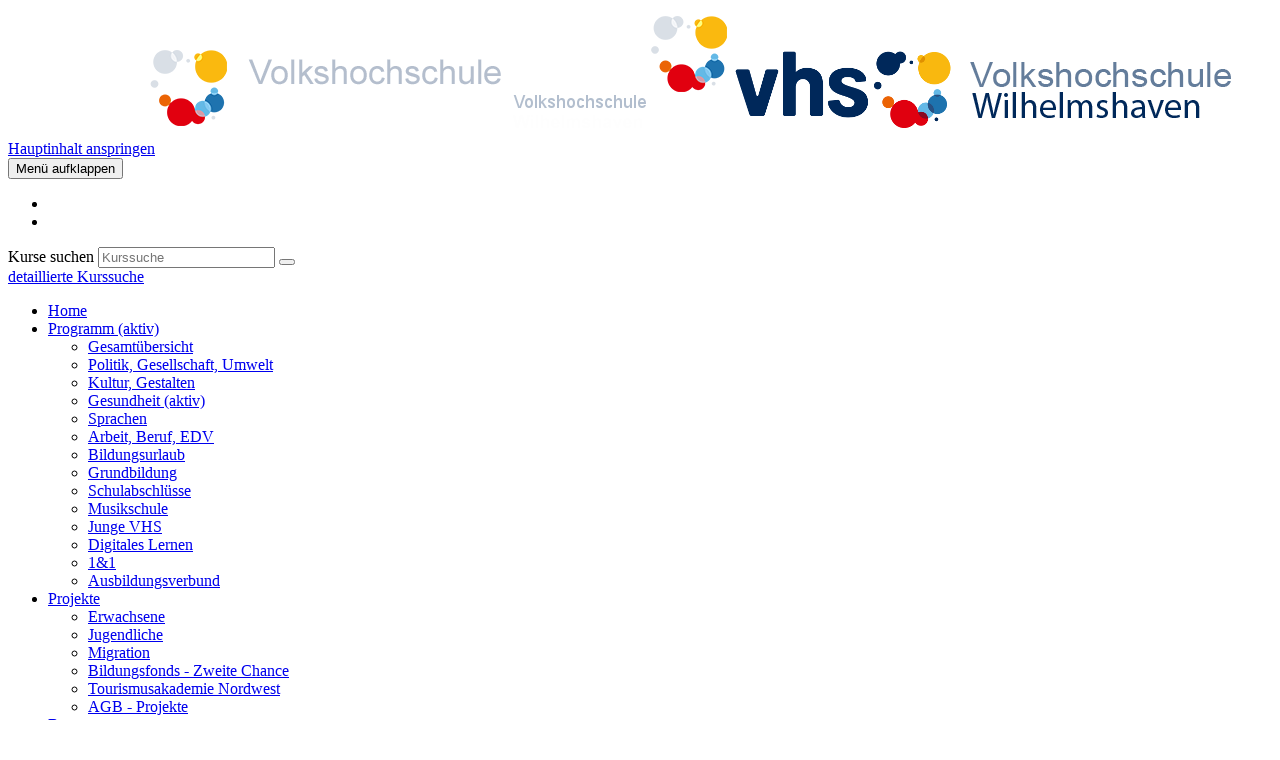

--- FILE ---
content_type: text/html; charset=utf-8
request_url: https://www.vhs-whv.de/programm/gesundheit/kategorie/32?knr=2423318&orderby=kurzbez&orderbyasc=1&browse=forward
body_size: 9182
content:
<!DOCTYPE html>
<html lang="de">
<head>

<meta charset="utf-8">
<!-- 
	This website is powered by TYPO3 - inspiring people to share!
	TYPO3 is a free open source Content Management Framework initially created by Kasper Skaarhoj and licensed under GNU/GPL.
	TYPO3 is copyright 1998-2025 of Kasper Skaarhoj. Extensions are copyright of their respective owners.
	Information and contribution at https://typo3.org/
-->


<link rel="shortcut icon" href="/typo3conf/ext/kubus_elbe/Resources/Public/Icons/favicon.ico" type="image/vnd.microsoft.icon">
<title>VHS Wilhelmshaven: Entspannung und Wohlbefinden</title>
<meta http-equiv="x-ua-compatible" content="IE=edge" />
<meta name="generator" content="TYPO3 CMS" />
<meta name="viewport" content="width=device-width, initial-scale=1.0" />
<meta name="robots" content="index, follow" />
<meta name="author" content="Kubus Software GmbH" />
<meta name="keywords" content="" />
<meta name="description" content="Bootstrap" />
<meta name="twitter:card" content="summary" />


<link rel="stylesheet" type="text/css" href="/typo3temp/assets/compressed/merged-9fcf96060f527381081ca5a2bce03beb-10b597ca11907b553ad8087c9a822fe1.css?1759405982" media="all">




<script src="/typo3temp/assets/compressed/merged-c5a03487088ba533f6493a2fd7451c48-6ad2d8c767d70b49aed5115594b69ec3.js?1639666460"></script>



    <!-- Global site tag (gtag.js) - Google Analytics -->
    <script data-type="application/javascript" data-name="googleTagManager" type="text/plain" data-src="https://www.googletagmanager.com/gtag/js?id=G-7BEXP2E9HP"></script>
    <script data-type="application/javascript" data-name="googleTagManager" type="text/plain">
        window.dataLayer = window.dataLayer || [];
        function gtag(){dataLayer.push(arguments);}
        gtag('js', new Date());
        gtag('config', 'G-7BEXP2E9HP');
    </script>
<link rel="canonical" href="https://www.vhs-whv.de/programm/gesundheit/kategorie/31?browse=forward&amp;Contrast=0&amp;knr=2513473&amp;cHash=64e6ab35d715c75a242f50ad86c4823b"/>


<script>
	/*<![CDATA[*/
<!--
function openPic(url, winName, winParams) {
                var theWindow = window.open(url, winName, winParams);
                if (theWindow)	{theWindow.focus();}
            }

// -->
	/*]]>*/
</script>
</head>
<body >
<header class="header">
    <div class="container-fluid">
        <div class="clearfix"><div class="col-xs-6 col-md-4 logowrap"><a href="https://www.vhs-whv.de/" aria-label="zur Startseite"><img src="/fileadmin/user_upload/logo/logo.png" alt="" class="hidden-xs hidden-print"><img src="/fileadmin/user_upload/logo/logo_hoch.png" alt="" class="visible-xs hidden-print"><img src="/fileadmin/user_upload/logo/logo_print.png" alt="" class="visible-print"></a><a href="#content" class="skip-nav btn btn-warning">Hauptinhalt anspringen</a></div><div class="text-right"><button type="button" class="navbar-toggle" data-toggle="collapse" data-target=".headernav"><span class="sr-only">Menü aufklappen</span><i class="fa fa-list fa-2x"></i></button><ul class="globalfunctions"><li class="hidden-xs hidden-sm"><a href="https://www.instagram.com/vhs_wilhelmshaven/?hl=de" target="_blank"><i class="fa fa-2x fa-instagram" aria-hidden="true" alt="Instagram" title="Instagram"></i></a></li><li class="hidden-xs hidden-sm"><a href="https://www.facebook.com/VHSWilhelmshaven/" target="_blank"><i class="fa fa-2x fa-facebook-official" aria-hidden="true" alt="Facebook" title="Facebook"></i></a></li><!-- ND146A-->
<div class="wk-menu header-icon"><a href="/warenkorb/kasse/bereich/4" title="Ihr Warenkorb ist leer" aria-label="Ihr Warenkorb ist leer">
  <i class="fa fa-shopping-cart fa-2x" aria-hidden="true"></i>
  </a></div>
 
<!-- ND146E --><!-- H68A-->

<!-- H68E --><!-- B68A-->

<!-- B68E --><!-- B68A-->

<!-- B68E --><!-- B68A-->

<!-- B68E --><!-- B68A-->

<!-- B68E --><!-- B68A-->

<!-- B68E --><!-- B68A-->

<!-- B68E --><!-- B68A-->

<!-- B68E --><!-- B68A-->

<!-- B68E --><!-- B68A-->

<!-- B68E --><!-- B68A-->

<!-- B68E --><!-- B68A-->

<!-- B68E --><!-- B68A-->

<!-- B68E --><!-- B68A-->

<!-- B68E --><!-- B68A-->

<!-- B68E --><!-- B68A-->

<!-- B68E --><!-- F68A-->

<!-- F68E --><!-- H75A-->

<!-- H75E --><!-- B75A-->

<!-- B75E --><!-- B75A-->

<!-- B75E --><!-- B75A-->

<!-- B75E --><!-- B75A-->

<!-- B75E --><!-- B75A-->

<!-- B75E --><!-- B75A-->

<!-- B75E --><!-- B75A-->

<!-- B75E --><!-- B75A-->

<!-- B75E --><!-- B75A-->

<!-- B75E --><!-- B75A-->

<!-- B75E --><!-- B75A-->

<!-- B75E --><!-- B75A-->

<!-- B75E --><!-- B75A-->

<!-- B75E --><!-- B75A-->

<!-- B75E --><!-- B75A-->

<!-- B75E --><!-- F75A-->

<!-- F75E --><div class='hauptseite_ohnestatus'>
<!-- H110A-->

 <div class="tn-login header-icon"><a href="https://www.vhs-whv.de/dozenten-login" title="Login Kursleitung"><i class="fa fa-graduation-cap fa-2x"></i>
</a></div>



 <div class="tn-login header-icon"><a href="/login/bereich/236" title="Login" aria-label="Login"><i class="fa fa-user fa-2x" aria-hidden="true"></i>
</a></div>


<!-- H110E -->


<!-- F110A-->

<!-- F110E -->


<!-- NC110A-->

<!-- NC110E -->


<!-- ND110A-->

<!-- ND110E --></div>

</ul><div class="headersuche">


	<!--

		BEGIN: Content of extension "kuferweb", plugin "tx_kuferweb"

	-->
	<div class="tx-kuferweb">
		<!-- B394A-->
<form action="index.php" method="get">
  <div class="input-group">
    <input type="hidden" name="id" value="9">
    <input type="hidden" name="kathaupt" value="26;">
      <input type="hidden" name="suchesetzen" value="false;">
    <label for="kfs_stichwort_schlagwort_header" class="sr-only">Kurse suchen</label>
    <input name="kfs_stichwort_schlagwort" id="kfs_stichwort_schlagwort_header" type="text" class="form-control" placeholder="Kurssuche">
    <span class="input-group-btn"> 
       <button class="btn btn-warning" aria-label="Suchen" type="submit" id="kw-submit-form">
          <i class="fa fa-search"></i>
	      </button>    
    </span>
  </div> 
	  <a class="btn btn-primary hide" href="index.php?id=9" title="Erweiterte Suche öffnen">
      <i class="fa fa-cog"></i>
    </a>
  
</form>

<a class="erw-kurssuche" href="/kurssuche/">
  <i class="fa fa-arrow-circle-right"></i> detaillierte Kurssuche
</a>


<!-- B394E -->
	</div>
	
	<!-- END: Content of extension "kuferweb", plugin "tx_kuferweb" -->

	</div></div></div><nav class="headernav collapse navbar-collapse"><ul class="nav navbar-nav navbar-right"><li><a href="/?Contrast=0">Home</a></li><li class="dropdown active"><a href="/programm?Contrast=0" class="dropdown-toggle" data-toggle="dropdown" role="button" aria-haspopup="true" aria-expanded="false">Programm <span class="sr-only">(aktiv)</span></a><ul class="dropdown-menu"><li><a href="/programm/gesamtuebersicht?Contrast=0">Gesamtübersicht</a></li><li><a href="/programm/politik-gesellschaft-umwelt?Contrast=0">Politik, Gesellschaft, Umwelt</a></li><li><a href="/programm/kultur-gestalten?Contrast=0">Kultur, Gestalten</a></li><li><a href="/programm/gesundheit?Contrast=0" class="active">Gesundheit <span class="sr-only">(aktiv)</span></a></li><li><a href="/programm/sprachen?Contrast=0">Sprachen</a></li><li><a href="/programm/arbeit-beruf-edv?Contrast=0">Arbeit, Beruf, EDV</a></li><li><a href="/programm/bildungsurlaub?Contrast=0">Bildungsurlaub</a></li><li><a href="/programm/grundbildung?Contrast=0">Grundbildung</a></li><li><a href="/programm/schulabschluesse?Contrast=0">Schulabschlüsse</a></li><li><a href="https://www.musikschule-wilhelmshaven.de/" target="_blank">Musikschule</a></li><li><a href="/programm/junge-vhs?Contrast=0">Junge VHS</a></li><li><a href="/programm/digitales-lernen?Contrast=0">Digitales Lernen</a></li><li><a href="/programm/1-1?Contrast=0">1&1</a></li><li><a href="/programm/ausbildungsverbund?Contrast=0">Ausbildungsverbund</a></li></ul></li><li class="dropdown"><a href="/projekte?Contrast=0" class="dropdown-toggle" data-toggle="dropdown" role="button" aria-haspopup="true" aria-expanded="false">Projekte</a><ul class="dropdown-menu"><li><a href="/default-1fef3f338f-1?Contrast=0">Erwachsene</a></li><li><a href="/default-1fef3f338f?Contrast=0">Jugendliche</a></li><li><a href="/default-1fef3f338f-2?Contrast=0">Migration</a></li><li><a href="/default-1fef3f338f-4?Contrast=0">Bildungsfonds - Zweite Chance</a></li><li><a href="https://www.tourismus-akademie-nordwest.de" target="_blank">Tourismusakademie Nordwest</a></li><li><a href="/agb-projekte?Contrast=0">AGB - Projekte</a></li></ul></li><li class="dropdown"><a href="/beratung?Contrast=0" class="dropdown-toggle" data-toggle="dropdown" role="button" aria-haspopup="true" aria-expanded="false">Beratung</a><ul class="dropdown-menu"><li><a href="https://bildungsberatung-wilhelmshaven.de/" target="_blank">Bildungsberatungsstelle</a></li><li><a href="/beratung/bildungsgutschein?Contrast=0">Bildungsgutschein</a></li><li><a href="/bildungsurlaub?Contrast=0">Bildungsurlaub</a></li><li><a href="/beratung/deutschkurse-fuer-gefluechtete?Contrast=0">Deutschkurse für Geflüchtete</a></li><li><a href="/beratung/einbuergerungstest?Contrast=0">Einbürgerungstest</a></li><li><a href="/beratung/beratung-einstufung-und-anmeldung-zu-einem-kurs?Contrast=0">Einstufungsberatung - Anmeldung Deutsch-/Integrationskurs</a></li><li><a href="/beratung/firmenschulungen?Contrast=0">Firmenschulungen</a></li><li><a href="/beratung/foerderungen?Contrast=0">Förderungen</a></li><li><a href="/profilpass?Contrast=0">ProfilPASS</a></li><li><a href="/beratung/sprachberatung?Contrast=0">Sprachberatung</a></li><li><a href="/beratung/sprachpruefungen?Contrast=0">Sprachprüfungen</a></li></ul></li><li class="dropdown"><a href="/ueber-uns/unser-team?Contrast=0" class="dropdown-toggle" data-toggle="dropdown" role="button" aria-haspopup="true" aria-expanded="false">Über uns</a><ul class="dropdown-menu"><li><a href="/ueber-uns/unser-team?Contrast=0">Unser Team</a></li><li><a href="/ueber-uns/unser-projektteam?Contrast=0">Unser Projektteam</a></li><li><a href="/ueber-uns/unsere-dozenten?Contrast=0">Unsere Dozenten</a></li><li><a href="/ueber-uns/vhs-geschichte?Contrast=0">VHS-Geschichte</a></li><li><a href="/ueber-uns/vhs-gremien-kooperationen?Contrast=0">VHS-Gremien</a></li><li><a href="/default-b00e272e8a?Contrast=0">Qualitätsmanagement</a></li><li><a href="/ueber-uns/charta-der-vielfalt?Contrast=0">Charta der Vielfalt</a></li><li><a href="/ausstellungen?Contrast=0">Ausstellungen</a></li></ul></li><li class="dropdown"><a href="/infos?Contrast=0" class="dropdown-toggle" data-toggle="dropdown" role="button" aria-haspopup="true" aria-expanded="false">Infos</a><ul class="dropdown-menu"><li><a href="/infos/vhscloud?Contrast=0">vhs.cloud</a></li><li><a href="/infos/downloads?Contrast=0">Downloads</a></li><li><a href="/infos/faq?Contrast=0">FAQ</a></li><li><a href="/beratung/foerderungen?Contrast=0">Förderungen</a></li><li><a href="/vhs-gutschein?Contrast=0">Geschenkgutschein</a></li><li><a href="/ueber-uns/presseartikel-1?Contrast=0">Kooperationen</a></li><li><a href="/kulturkarussell?Contrast=0">Kulturkarussell</a></li><li><a href="/alle-nachrichten?Contrast=0">News-Archiv</a></li><li><a href="/newsletter?Contrast=0">Newsletter</a></li><li><a href="/preise-ermaessigungen?Contrast=0">Preise & Ermäßigungen</a></li><li><a href="/infos/stellenangebote?Contrast=0">Stellenangebote</a></li><li><a href="/social-media?Contrast=0">Social Media</a></li><li><a href="/infos/warteliste?Contrast=0">Warteliste</a></li></ul></li><li class="dropdown"><a href="/kontakt/kontaktformular?Contrast=0" class="dropdown-toggle" data-toggle="dropdown" role="button" aria-haspopup="true" aria-expanded="false">Kontakt</a><ul class="dropdown-menu"><li><a href="/kontakt/kontaktformular?Contrast=0">Kontaktformular</a></li><li><a href="/oeffnungs-und-beratungszeiten?Contrast=0">Öffnungs- und Beratungszeiten</a></li><li><a href="/kontakt/ansprechpartner?Contrast=0">Ansprechpartner</a></li><li><a href="/ueber-uns/gebaeudeuebersicht?Contrast=0">Gebäudeübersicht</a></li></ul></li></ul></nav>
		<div class="clearfix"></div>
    </div>
</header>




    <section class="katicons" aria-label="Kursangebot"><div class="container"><a data-toggle="collapse" aria-expanded="false" data-target=".kat-menu" role="button" class="h2 visible-xs">Unser Programm</a><div class="kat-menu collapse in"><ul><li><a href="/programm/politik-gesellschaft-umwelt?Contrast=0" style="background-image: url('https://www.vhs-whv.de/fileadmin/user_upload/katicons/Gesellschaft.png')">Politik, Gesellschaft, Umwelt</a></li><li><a href="/programm/kultur-gestalten?Contrast=0" style="background-image: url('https://www.vhs-whv.de/fileadmin/user_upload/katicons/Kultur.png')">Kultur, Gestalten</a></li><li><a href="/programm/gesundheit?Contrast=0" style="background-image: url('https://www.vhs-whv.de/fileadmin/user_upload/katicons/Gesundheit.png')">Gesundheit</a></li><li><a href="/programm/sprachen?Contrast=0" style="background-image: url('https://www.vhs-whv.de/fileadmin/user_upload/katicons/Sprachen.png')">Sprachen</a></li><li><a href="/programm/arbeit-beruf-edv?Contrast=0" style="background-image: url('https://www.vhs-whv.de/fileadmin/user_upload/katicons/Beruf.png')">Arbeit, Beruf, EDV</a></li><li><a href="/programm/bildungsurlaub?Contrast=0" style="background-image: url('https://www.vhs-whv.de/fileadmin/user_upload/katicons/Bildungsurlaub.png')">Bildungsurlaub</a></li><li><a href="/programm/grundbildung?Contrast=0" style="background-image: url('https://www.vhs-whv.de/fileadmin/user_upload/katicons/Grundbildung.png')">Grundbildung</a></li><li><a href="/programm/schulabschluesse?Contrast=0" style="background-image: url('https://www.vhs-whv.de/fileadmin/user_upload/katicons/Schulabschluss.png')">Schulabschlüsse</a></li><li><a href="https://www.musikschule-wilhelmshaven.de/" style="background-image: url('https://www.vhs-whv.de/fileadmin/user_upload/katicons/Musikschule.png')">Musikschule</a></li><li><a href="/programm/junge-vhs?Contrast=0" style="background-image: url('https://www.vhs-whv.de/fileadmin/user_upload/katicons/junge_vhs.png')">Junge VHS</a></li><li><a href="/programm/digitales-lernen?Contrast=0" style="background-image: url('https://www.vhs-whv.de/fileadmin/user_upload/katicons/digitales_lernen.png')">Digitales Lernen</a></li><li><a href="/programm/1-1?Contrast=0" style="background-image: url('https://www.vhs-whv.de/fileadmin/user_upload/Piktogramme_vhs_whv/1_1_Icon.png')">1&1</a></li><li><a href="/programm/ausbildungsverbund?Contrast=0" style="background-image: url('https://www.vhs-whv.de/fileadmin/user_upload/katicons/Logo_Ausbildungsverbund.jpg')">Ausbildungsverbund</a></li></ul></div></div></section>

<section class="klickpfad" aria-labelledby="klickpfad-lbl"><div class="container klickpfad-box"><div class="clickpfad_title" id="klickpfad-lbl">Sie befinden sich hier:</div><div class="clickpfad_main"><span class="clickpfad_item"><a href="/programm?Contrast=0">Programm</a></span><span class="clickpfad_item"><a href="/programm/gesundheit?Contrast=0">Gesundheit</a></span></div><div class='hauptseite_clickpfad'><span class='clickpfad'>
   <a class='clickadresse ku_click_kategorie ku_click_katebene0' href='/programm/gesundheit/kategorie/Gesundheit/4' title='Veranstaltungsübersicht Gesundheit öffnen'> Gesundheit</a> <span class='trennzeichen'>  </span><span class='clickadrbold ku_click_kategorie ku_click_katebene4 ku_click_unterste_ebene'> Entspannung und Wohlbefinden</span></span></div>
</div></section>

		
	<!--TYPO3SEARCH_begin-->
	<main>
		<div class="container">
			<div id="content">
    

            <div id="c282" class="frame frame-default frame-type-list frame-layout-0">
                
                
                    



                
                
                    

    



                
                

    
        


	<!--

		BEGIN: Content of extension "kuferweb", plugin "tx_kuferweb"

	-->
	<div class="tx-kuferweb">
		<!-- H85A-->

<!-- H85E --><!-- H68A-->

<!-- H68E --><!-- B68A-->

<!-- B68E --><!-- B68A-->

<!-- B68E --><!-- B68A-->

<!-- B68E --><!-- B68A-->

<!-- B68E --><!-- B68A-->

<!-- B68E --><!-- B68A-->

<!-- B68E --><!-- B68A-->

<!-- B68E --><!-- B68A-->

<!-- B68E --><!-- B68A-->

<!-- B68E --><!-- B68A-->

<!-- B68E --><!-- B68A-->

<!-- B68E --><!-- B68A-->

<!-- B68E --><!-- B68A-->

<!-- B68E --><!-- B68A-->

<!-- B68E --><!-- B68A-->

<!-- B68E --><!-- F68A-->

<!-- F68E --><!-- H75A-->

<!-- H75E --><!-- B75A-->

<!-- B75E --><!-- B75A-->

<!-- B75E --><!-- B75A-->

<!-- B75E --><!-- B75A-->

<!-- B75E --><!-- B75A-->

<!-- B75E --><!-- B75A-->

<!-- B75E --><!-- B75A-->

<!-- B75E --><!-- B75A-->

<!-- B75E --><!-- B75A-->

<!-- B75E --><!-- B75A-->

<!-- B75E --><!-- B75A-->

<!-- B75E --><!-- B75A-->

<!-- B75E --><!-- B75A-->

<!-- B75E --><!-- B75A-->

<!-- B75E --><!-- B75A-->

<!-- B75E --><!-- F75A-->

<!-- F75E --><div class='hauptseite_clickpfad'><span class='clickpfad'>
   <a class='clickadresse ku_click_kategorie ku_click_katebene0' href='/programm/gesundheit/kategorie/Gesundheit/4' title='Veranstaltungsübersicht Gesundheit öffnen'> Gesundheit</a> <span class='trennzeichen'>  </span><span class='clickadrbold ku_click_kategorie ku_click_katebene4 ku_click_unterste_ebene'> Entspannung und Wohlbefinden</span></span></div>
<div class='hauptseite'>
  <div class='hauptseite_status'>
  </div>

 <a id="inhalt"></a>
<div class='hauptseite_categorydescription '>
<!-- DataMenuMain::_showCategoryDescription() -->
Programmbereichsleitung: Veronika Boumann, Tel. 04421 16-4022, E-Mail: veronika.boumann@vhs-whv.de<br />
Programmassistenz: Sonja Schäfer, Tel. 04421 16-4018, E-Mail: sonja.schaefer@vhs-whv.de<br />
Programmassistenz: Nicole Preuß, Tel. 04421 16-4021, E-Mail: nicole.preuss@vhs-whv.de<br />
</div>
 <div class='hauptseite_kurse'>
<!-- H12A-->
<div class="kw-kat-kurs-ueb kat4">
<div class="kw-container">
  
 
    <div class="kw-o-box">
      <div class="kw-o"></div>
    </div>
    <div class="kw-kat-info">  
        <h1 class="kw-kat-farbe">Entspannung und Wohlbefinden</h1>
    </div>
    <div class="clearfix"></div>
   
            
        <div class="kw-kat-info-text margin-top">
           Programmbereichsleitung: Veronika Boumann, Tel. 04421 16-4022, E-Mail: veronika.boumann@vhs-whv.de<br />
Programmassistenz: Sonja Schäfer, Tel. 04421 16-4018, E-Mail: sonja.schaefer@vhs-whv.de<br />
Programmassistenz: Nicole Preuß, Tel. 04421 16-4021, E-Mail: nicole.preuss@vhs-whv.de<br />

        </div>
      <div class="kw-unterkategorien kw-kat-farbe">
          <!-- ND261A-->

<!-- ND261E -->

       </div>
  
<div class="kw-paginationleiste margin-top clearfix" role="region" aria-label="Weitere Seiten mit Kursen"> 
  <span class="sr-only"><span class='anzahl'>Seite 1 von 3</span>
</span>
  <div class="pull-left">
  	</div>
  <div class = "pull-right col-xs-push-8">
  
    <a class="btn btn-primary" title="nächste Seite mit Kursen" href="/programm/gesundheit/kategorie/32?knr=2523423&amp;orderby=kurzbez&amp;orderbyasc=1&amp;browse=forward">
     <i class="fa fa-chevron-right" aria-hidden="true"></i>
    </a> 
  </div>
  <div class="text-center col-xs-pull-2" role="region" aria-label="Seiten blättern">
    <span class="sr-only">Seiten blättern</span> <ul class="seiteblaettern pagination"><li class="active disabled"><a>1</a></li><li><a class="blaetternindex" href="/programm/gesundheit/kategorie/32?knr=2523423&amp;orderby=kurzbez&amp;orderbyasc=1&amp;browse=forward">2</a></li><li><a class="blaetternindex" href="/programm/gesundheit/kategorie/32?knr=2523636&amp;orderby=kurzbez&amp;orderbyasc=1&amp;browse=forward">3</a></li></ul>

	</div>
</div>
<div class="kw-kursuebersicht" role="region" aria-label="Kurse der Kategorie">
  
  <div class="kw-nurbuchbare">
  <button class="btn btn-primary">
   <span class="filter-alle">alle</span><span class="filter-buchbare">nur buchbare</span> Kurse anzeigen 
  </button>
</div>
  
<div class="kw-table">
<div class="row kw-table-header hidden-xs">
  <div class="col-sm-4">
    <div class="kw-table-sort" aria-label="Sortierung">
      
        <a href="/programm/gesundheit/kategorie/32?orderby=kurzbez&amp;orderbyasc=0" title="Kurse nach Titel absteigend sortieren"><i class="fa fa-sort" aria-hidden="true"></i>  Titel</a>
      
    </div>
  </div>
  <div class="col-sm-3">
    <div class="kw-table-sort">
      
        <a href="/programm/gesundheit/kategorie/32?orderby=beginndt&amp;orderbyasc=1" title="Kurse nach Datum aufsteigend sortieren"><span aria-hidden="true"><i class="fa fa-sort"></i> Datum</span></a>
      
    </div>
  </div>
  <div class="col-sm-3">
    <div class="kw-table-sort">
      
        <a href="/programm/gesundheit/kategorie/32?orderby=ort&amp;orderbyasc=1" title="Kurse nach Ort aufsteigend sortieren"><span aria-hidden="true"><i class="fa fa-sort"></i> Ort</span></a>
      
    </div>
  </div>
  <div class="col-sm-1 no-padding-xs">
    <div class="kw-table-sort">
      
        <a href="/programm/gesundheit/kategorie/32?orderby=nr&amp;orderbyasc=1" title="Kurse nach Kursnummer aufsteigend sortieren"><span aria-hidden="true"><i class="fa fa-sort"></i>  Nr.</span></a>
      
    </div>
  </div>
  <div class="col-sm-1">
    <div class="kw-table-sort">
     </div>
    &nbsp;
  </div>
</div>
<div role="list">
<!-- H12E -->
<!-- B12A-->
<div class="row kw-table-row alt1">
  <a href="/programm/gesundheit/kurs/Acht-heilsame-Tage-Fasten-auf-Borkum/2613260" class="kw-kurstitel">
  <div class="col-sm-4">
      Acht heilsame Tage 
Fasten f&uuml;r 11 gesunde Frauen auf Borkum
(Buchinger-L&uuml;tzner-Methode)&nbsp;
  </div>
  <div class="visible-xs col-xs-3 kw-table-label" aria-hidden="true">Wann:</div>
  <div class="col-xs-9 col-sm-3 kw-table-data"> 
    
      ab <abbr title="Montag">Mo.</abbr> 09.02.2026, 19.00 Uhr
    &nbsp;
  </div>
  <div class="visible-xs col-xs-3 kw-table-label" aria-hidden="true">Wo:</div> 
  <div class="col-xs-9 col-sm-3 kw-table-data">
    <span class="sr-only">, Ort: </span> &nbsp;
  </div>
  <div class="visible-xs col-xs-3 kw-table-label" aria-hidden="true">Nr.:</div> 
  <div class="col-xs-9 col-sm-1 kw-table-data no-padding-xs">
   <span class="sr-only">, Kursnummer: </span> 2613260&nbsp;     
  </div>
      </a>  
  <div class="visible-xs col-xs-3 kw-table-label" aria-hiden="true">Status:</div>
  <div class="visible-xs col-xs-9 kw-table-data">            
     
             
                       <span class="text-danger">Die Anmeldung läuft über ein schriftliches Anmeldeformular. Bitte wenden Sie sich bei Interesse telefonisch an Frau Schäfer unter 04421 16 - 4018 oder per Mail an sonja.schaefer@vhs-whv,de</span>
                
          
    
  </div>  
    
  <div class="col-sm-1 col-xs-12"> 
       
        
         <div class="ampelbutton nicht_buchbar">
            <a href="/programm/gesundheit/kurs/Acht-heilsame-Tage-Fasten-auf-Borkum/2613260" title="Bitte Kursinfo beachten" aria-label="Bitte Kursinfo beachten" class="ampel-tooltip">
              <i class="fa fa-info-circle" aria-hidden="true"></i>     
            </a>
         </div> 
          	  
             
   
  </div>
</div>
<!-- B12E -->
<!-- B12A-->
<div class="row kw-table-row alt2">
  <a href="/programm/gesundheit/kurs/Alltag-raus-Bewegung-rein-Ein-bewegtes-Wochenende-auf-Wangerooge/2613325" class="kw-kurstitel">
  <div class="col-sm-4">
      Alltag raus &ndash; Bewegung rein! 
Ein bewegtes Wochenende auf Wangerooge
von A wie Ausdauer bis Z wie Zumba&nbsp;
  </div>
  <div class="visible-xs col-xs-3 kw-table-label" aria-hidden="true">Wann:</div>
  <div class="col-xs-9 col-sm-3 kw-table-data"> 
    
      ab <abbr title="Freitag">Fr.</abbr> 05.06.2026, 8.00 Uhr
    &nbsp;
  </div>
  <div class="visible-xs col-xs-3 kw-table-label" aria-hidden="true">Wo:</div> 
  <div class="col-xs-9 col-sm-3 kw-table-data">
    <span class="sr-only">, Ort: </span> &nbsp;
  </div>
  <div class="visible-xs col-xs-3 kw-table-label" aria-hidden="true">Nr.:</div> 
  <div class="col-xs-9 col-sm-1 kw-table-data no-padding-xs">
   <span class="sr-only">, Kursnummer: </span> 2613325&nbsp;     
  </div>
      </a>  
  <div class="visible-xs col-xs-3 kw-table-label" aria-hiden="true">Status:</div>
  <div class="visible-xs col-xs-9 kw-table-data">            
     
          <span class="text-success"> <span class="kw_ampel status2">Anmeldung m&ouml;glich</span> </span>
          
    
  </div>  
    
  <div class="col-sm-1 col-xs-12"> 
       
         
             
                 
                     
                        <div class="ampelbutton">
                           <a href="/programm/gesundheit/kategorie/32?knr=2423318&amp;orderby=kurzbez&amp;orderbyasc=1&amp;browse=forward&amp;knradd=2613325" title="Kurs in den Warenkorb legen" aria-label="Kurs in den Warenkorb legen" class="ampel-tooltip" rel="nofollow">
                              <i class="fa fa-shopping-cart" aria-hidden="true"></i>     
                           </a>
                         </div>
                     
                  
              
          	  
             
   
  </div>
</div>
<!-- B12E -->
<!-- B12A-->
<div class="row kw-table-row alt1">
  <a href="/programm/gesundheit/kurs/Alltag-raus-Bewegung-rein-Ein-bewegtes-Wochenende-auf-Wangerooge/2613326" class="kw-kurstitel">
  <div class="col-sm-4">
      Alltag raus &ndash; Bewegung rein! 
Ein bewegtes Wochenende auf Wangerooge
von A wie Ausdauer bis Z wie Zumba&nbsp;
  </div>
  <div class="visible-xs col-xs-3 kw-table-label" aria-hidden="true">Wann:</div>
  <div class="col-xs-9 col-sm-3 kw-table-data"> 
    
      ab <abbr title="Freitag">Fr.</abbr> 11.09.2026, 8.00 Uhr
    &nbsp;
  </div>
  <div class="visible-xs col-xs-3 kw-table-label" aria-hidden="true">Wo:</div> 
  <div class="col-xs-9 col-sm-3 kw-table-data">
    <span class="sr-only">, Ort: </span> &nbsp;
  </div>
  <div class="visible-xs col-xs-3 kw-table-label" aria-hidden="true">Nr.:</div> 
  <div class="col-xs-9 col-sm-1 kw-table-data no-padding-xs">
   <span class="sr-only">, Kursnummer: </span> 2613326&nbsp;     
  </div>
      </a>  
  <div class="visible-xs col-xs-3 kw-table-label" aria-hiden="true">Status:</div>
  <div class="visible-xs col-xs-9 kw-table-data">            
     
          <span class="text-success"> <span class="kw_ampel status1">Pl&auml;tze frei</span> </span>
          
    
  </div>  
    
  <div class="col-sm-1 col-xs-12"> 
       
         
             
                 
                     
                        <div class="ampelbutton">
                           <a href="/programm/gesundheit/kategorie/32?knr=2423318&amp;orderby=kurzbez&amp;orderbyasc=1&amp;browse=forward&amp;knradd=2613326" title="Kurs in den Warenkorb legen" aria-label="Kurs in den Warenkorb legen" class="ampel-tooltip" rel="nofollow">
                              <i class="fa fa-shopping-cart" aria-hidden="true"></i>     
                           </a>
                         </div>
                     
                  
              
          	  
             
   
  </div>
</div>
<!-- B12E -->
<!-- B12A-->
<div class="row kw-table-row alt2">
  <a href="/programm/gesundheit/kurs/Arbeiten-im-Einklang-Zykluswissen-fuer-mehr-Leichtigkeit-und-Erfolg/2523174" class="kw-kurstitel">
  <div class="col-sm-4">
      Arbeiten im Einklang: Zykluswissen f&uuml;r mehr Leichtigkeit und Erfolg&nbsp;
  </div>
  <div class="visible-xs col-xs-3 kw-table-label" aria-hidden="true">Wann:</div>
  <div class="col-xs-9 col-sm-3 kw-table-data"> 
    
      ab <abbr title="Montag">Mo.</abbr> 12.01.2026, 17.45 Uhr
    &nbsp;
  </div>
  <div class="visible-xs col-xs-3 kw-table-label" aria-hidden="true">Wo:</div> 
  <div class="col-xs-9 col-sm-3 kw-table-data">
    <span class="sr-only">, Ort: </span> &nbsp;
  </div>
  <div class="visible-xs col-xs-3 kw-table-label" aria-hidden="true">Nr.:</div> 
  <div class="col-xs-9 col-sm-1 kw-table-data no-padding-xs">
   <span class="sr-only">, Kursnummer: </span> 2523174&nbsp;     
  </div>
      </a>  
  <div class="visible-xs col-xs-3 kw-table-label" aria-hiden="true">Status:</div>
  <div class="visible-xs col-xs-9 kw-table-data">            
     
          <span class="text-success"> <span class="kw_ampel status2">Anmeldung m&ouml;glich</span> </span>
          
    
  </div>  
    
  <div class="col-sm-1 col-xs-12"> 
       
         
             
                 
                     
                        <div class="ampelbutton">
                           <a href="/programm/gesundheit/kategorie/32?knr=2423318&amp;orderby=kurzbez&amp;orderbyasc=1&amp;browse=forward&amp;knradd=2523174" title="Kurs in den Warenkorb legen" aria-label="Kurs in den Warenkorb legen" class="ampel-tooltip" rel="nofollow">
                              <i class="fa fa-shopping-cart" aria-hidden="true"></i>     
                           </a>
                         </div>
                     
                  
              
          	  
             
   
  </div>
</div>
<!-- B12E -->
<!-- B12A-->
<div class="row kw-table-row alt1">
  <a href="/programm/gesundheit/kurs/Ayur-Yoga-Ayurveda-in-Bewegung-auf-Wangerooge/2613320" class="kw-kurstitel">
  <div class="col-sm-4">
      Ayur Yoga - Ayurveda in Bewegung auf Wangerooge&nbsp;
  </div>
  <div class="visible-xs col-xs-3 kw-table-label" aria-hidden="true">Wann:</div>
  <div class="col-xs-9 col-sm-3 kw-table-data"> 
    
      ab <abbr title="Freitag">Fr.</abbr> 13.03.2026, 10.00 Uhr
    &nbsp;
  </div>
  <div class="visible-xs col-xs-3 kw-table-label" aria-hidden="true">Wo:</div> 
  <div class="col-xs-9 col-sm-3 kw-table-data">
    <span class="sr-only">, Ort: </span> &nbsp;
  </div>
  <div class="visible-xs col-xs-3 kw-table-label" aria-hidden="true">Nr.:</div> 
  <div class="col-xs-9 col-sm-1 kw-table-data no-padding-xs">
   <span class="sr-only">, Kursnummer: </span> 2613320&nbsp;     
  </div>
      </a>  
  <div class="visible-xs col-xs-3 kw-table-label" aria-hiden="true">Status:</div>
  <div class="visible-xs col-xs-9 kw-table-data">            
     
             
                    <span class="text-danger"> <span class="kw_ampel status4">Anmeldung auf Warteliste</span> </span>
              
          
    
  </div>  
    
  <div class="col-sm-1 col-xs-12"> 
       
         
             
                 
                    
                    <div class="ampelbutton ausgebucht">
                        <a href="/programm/gesundheit/kategorie/32?knr=2423318&amp;orderby=kurzbez&amp;orderbyasc=1&amp;browse=forward&amp;knradd=2613320" class="text-danger ampel-tooltip" aria-label="Warteliste" title="Warteliste" rel="nofollow">
                          <i class="fa fa-cart-arrow-down" aria-hidden="true"></i>                    
                        </a>
                    </div>   
                     
                  
              
          	  
             
   
  </div>
</div>
<!-- B12E -->
<!-- B12A-->
<div class="row kw-table-row alt2">
  <a href="/programm/gesundheit/kurs/Bildungsurlaub-Burnout-Prophylaxe/2613110" class="kw-kurstitel">
  <div class="col-sm-4">
      Burnout-Prophylaxe: Verbessern Sie Ihr Stressmanagement
Bildungsurlaub f&uuml;r Teilzeitkr&auml;fte&nbsp;
  </div>
  <div class="visible-xs col-xs-3 kw-table-label" aria-hidden="true">Wann:</div>
  <div class="col-xs-9 col-sm-3 kw-table-data"> 
    
      ab <abbr title="Montag">Mo.</abbr> 09.02.2026, 8.30 Uhr
    &nbsp;
  </div>
  <div class="visible-xs col-xs-3 kw-table-label" aria-hidden="true">Wo:</div> 
  <div class="col-xs-9 col-sm-3 kw-table-data">
    <span class="sr-only">, Ort: </span> Projekthaus Schellingstra&szlig;e 19&nbsp;
  </div>
  <div class="visible-xs col-xs-3 kw-table-label" aria-hidden="true">Nr.:</div> 
  <div class="col-xs-9 col-sm-1 kw-table-data no-padding-xs">
   <span class="sr-only">, Kursnummer: </span> 2613110&nbsp;     
  </div>
      </a>  
  <div class="visible-xs col-xs-3 kw-table-label" aria-hiden="true">Status:</div>
  <div class="visible-xs col-xs-9 kw-table-data">            
     
          <span class="text-success"> <span class="kw_ampel status1">Pl&auml;tze frei</span> </span>
          
    
  </div>  
    
  <div class="col-sm-1 col-xs-12"> 
       
         
             
                 
                     
                        <div class="ampelbutton">
                           <a href="/programm/gesundheit/kategorie/32?knr=2423318&amp;orderby=kurzbez&amp;orderbyasc=1&amp;browse=forward&amp;knradd=2613110" title="Kurs in den Warenkorb legen" aria-label="Kurs in den Warenkorb legen" class="ampel-tooltip" rel="nofollow">
                              <i class="fa fa-shopping-cart" aria-hidden="true"></i>     
                           </a>
                         </div>
                     
                  
              
          	  
             
   
  </div>
</div>
<!-- B12E -->
<!-- B12A-->
<div class="row kw-table-row alt1">
  <a href="/programm/gesundheit/kurs/Bildungsurlaub-Shiatsu-halten-Sie-das-eigene-Leben-in-Balance/2613112" class="kw-kurstitel">
  <div class="col-sm-4">
      Shiatsu - halten Sie das eigene Leben in Balance
Kompaktwoche f&uuml;r Teilnehmende aus den Arbeitsfeldern Heil- und Pflegeberufe, K&ouml;rpertherapie und Gesundheitswesen
Bildungsurlaub&nbsp;
  </div>
  <div class="visible-xs col-xs-3 kw-table-label" aria-hidden="true">Wann:</div>
  <div class="col-xs-9 col-sm-3 kw-table-data"> 
    
      ab <abbr title="Montag">Mo.</abbr> 13.04.2026, 8.30 Uhr
    &nbsp;
  </div>
  <div class="visible-xs col-xs-3 kw-table-label" aria-hidden="true">Wo:</div> 
  <div class="col-xs-9 col-sm-3 kw-table-data">
    <span class="sr-only">, Ort: </span> &nbsp;
  </div>
  <div class="visible-xs col-xs-3 kw-table-label" aria-hidden="true">Nr.:</div> 
  <div class="col-xs-9 col-sm-1 kw-table-data no-padding-xs">
   <span class="sr-only">, Kursnummer: </span> 2613112&nbsp;     
  </div>
      </a>  
  <div class="visible-xs col-xs-3 kw-table-label" aria-hiden="true">Status:</div>
  <div class="visible-xs col-xs-9 kw-table-data">            
     
          <span class="text-success"> <span class="kw_ampel status2">Anmeldung m&ouml;glich</span> </span>
          
    
  </div>  
    
  <div class="col-sm-1 col-xs-12"> 
       
         
             
                 
                     
                        <div class="ampelbutton">
                           <a href="/programm/gesundheit/kategorie/32?knr=2423318&amp;orderby=kurzbez&amp;orderbyasc=1&amp;browse=forward&amp;knradd=2613112" title="Kurs in den Warenkorb legen" aria-label="Kurs in den Warenkorb legen" class="ampel-tooltip" rel="nofollow">
                              <i class="fa fa-shopping-cart" aria-hidden="true"></i>     
                           </a>
                         </div>
                     
                  
              
          	  
             
   
  </div>
</div>
<!-- B12E -->
<!-- B12A-->
<div class="row kw-table-row alt2">
  <a href="/programm/gesundheit/kurs/DANA-Aerial-Yin-Yoga-im-Tuch/2523458" class="kw-kurstitel">
  <div class="col-sm-4">
      DANA&reg; Aerial Yin Yoga im Tuch
Passive Entspannung im Tuch&nbsp;
  </div>
  <div class="visible-xs col-xs-3 kw-table-label" aria-hidden="true">Wann:</div>
  <div class="col-xs-9 col-sm-3 kw-table-data"> 
    
      ab <abbr title="Donnerstag">Do.</abbr> 08.01.2026, 17.30 Uhr
    &nbsp;
  </div>
  <div class="visible-xs col-xs-3 kw-table-label" aria-hidden="true">Wo:</div> 
  <div class="col-xs-9 col-sm-3 kw-table-data">
    <span class="sr-only">, Ort: </span> Projekthaus Schellingstra&szlig;e 19&nbsp;
  </div>
  <div class="visible-xs col-xs-3 kw-table-label" aria-hidden="true">Nr.:</div> 
  <div class="col-xs-9 col-sm-1 kw-table-data no-padding-xs">
   <span class="sr-only">, Kursnummer: </span> 2523458&nbsp;     
  </div>
      </a>  
  <div class="visible-xs col-xs-3 kw-table-label" aria-hiden="true">Status:</div>
  <div class="visible-xs col-xs-9 kw-table-data">            
     
             
                    <span class="text-danger"> <span class="kw_ampel status4">Anmeldung auf Warteliste</span> </span>
              
          
    
  </div>  
    
  <div class="col-sm-1 col-xs-12"> 
       
         
             
                 
                    
                    <div class="ampelbutton ausgebucht">
                        <a href="/programm/gesundheit/kategorie/32?knr=2423318&amp;orderby=kurzbez&amp;orderbyasc=1&amp;browse=forward&amp;knradd=2523458" class="text-danger ampel-tooltip" aria-label="Warteliste" title="Warteliste" rel="nofollow">
                          <i class="fa fa-cart-arrow-down" aria-hidden="true"></i>                    
                        </a>
                    </div>   
                     
                  
              
          	  
             
   
  </div>
</div>
<!-- B12E -->
<!-- B12A-->
<div class="row kw-table-row alt1">
  <a href="/programm/gesundheit/kurs/DANA-Aerial-Yoga-108-Sonnengruesse-mit-kleiner-Kakaozeremonie/2523459" class="kw-kurstitel">
  <div class="col-sm-4">
      DANA&reg; Aerial Yoga - 108 Sonnengr&uuml;&szlig;e mit kleiner Kakaozeremonie
Begr&uuml;&szlig;en Sie das neue Jahr&nbsp;
  </div>
  <div class="visible-xs col-xs-3 kw-table-label" aria-hidden="true">Wann:</div>
  <div class="col-xs-9 col-sm-3 kw-table-data"> 
    
      ab <abbr title="Samstag">Sa.</abbr> 10.01.2026, 12.45 Uhr
    &nbsp;
  </div>
  <div class="visible-xs col-xs-3 kw-table-label" aria-hidden="true">Wo:</div> 
  <div class="col-xs-9 col-sm-3 kw-table-data">
    <span class="sr-only">, Ort: </span> Projekthaus Schellingstra&szlig;e 19&nbsp;
  </div>
  <div class="visible-xs col-xs-3 kw-table-label" aria-hidden="true">Nr.:</div> 
  <div class="col-xs-9 col-sm-1 kw-table-data no-padding-xs">
   <span class="sr-only">, Kursnummer: </span> 2523459&nbsp;     
  </div>
      </a>  
  <div class="visible-xs col-xs-3 kw-table-label" aria-hiden="true">Status:</div>
  <div class="visible-xs col-xs-9 kw-table-data">            
     
             
                    <span class="text-danger"> <span class="kw_ampel status4">Anmeldung auf Warteliste</span> </span>
              
          
    
  </div>  
    
  <div class="col-sm-1 col-xs-12"> 
       
         
             
                 
                    
                    <div class="ampelbutton ausgebucht">
                        <a href="/programm/gesundheit/kategorie/32?knr=2423318&amp;orderby=kurzbez&amp;orderbyasc=1&amp;browse=forward&amp;knradd=2523459" class="text-danger ampel-tooltip" aria-label="Warteliste" title="Warteliste" rel="nofollow">
                          <i class="fa fa-cart-arrow-down" aria-hidden="true"></i>                    
                        </a>
                    </div>   
                     
                  
              
          	  
             
   
  </div>
</div>
<!-- B12E -->
<!-- B12A-->
<div class="row kw-table-row alt2">
  <a href="/programm/gesundheit/kurs/DANA-Aerial-Yoga-Sanft-schweben-mit-Klang-und-Gong/2523460" class="kw-kurstitel">
  <div class="col-sm-4">
      DANA&reg; Aerial Yoga - Sanft schweben mit Klang und Gong
F&uuml;r Anf&auml;nger*innen, Ge&uuml;bte und Entspannungsfreunde&nbsp;
  </div>
  <div class="visible-xs col-xs-3 kw-table-label" aria-hidden="true">Wann:</div>
  <div class="col-xs-9 col-sm-3 kw-table-data"> 
    
      ab <abbr title="Samstag">Sa.</abbr> 24.01.2026, 12.45 Uhr
    &nbsp;
  </div>
  <div class="visible-xs col-xs-3 kw-table-label" aria-hidden="true">Wo:</div> 
  <div class="col-xs-9 col-sm-3 kw-table-data">
    <span class="sr-only">, Ort: </span> Projekthaus Schellingstra&szlig;e 19&nbsp;
  </div>
  <div class="visible-xs col-xs-3 kw-table-label" aria-hidden="true">Nr.:</div> 
  <div class="col-xs-9 col-sm-1 kw-table-data no-padding-xs">
   <span class="sr-only">, Kursnummer: </span> 2523460&nbsp;     
  </div>
      </a>  
  <div class="visible-xs col-xs-3 kw-table-label" aria-hiden="true">Status:</div>
  <div class="visible-xs col-xs-9 kw-table-data">            
     
          <span class="text-success"> <span class="kw_ampel status3">fast ausgebucht</span> </span>
          
    
  </div>  
    
  <div class="col-sm-1 col-xs-12"> 
       
         
             
                 
                     
                        <div class="ampelbutton">
                           <a href="/programm/gesundheit/kategorie/32?knr=2423318&amp;orderby=kurzbez&amp;orderbyasc=1&amp;browse=forward&amp;knradd=2523460" title="Kurs in den Warenkorb legen" aria-label="Kurs in den Warenkorb legen" class="ampel-tooltip" rel="nofollow">
                              <i class="fa fa-shopping-cart" aria-hidden="true"></i>     
                           </a>
                         </div>
                     
                  
              
          	  
             
   
  </div>
</div>
<!-- B12E -->
<!-- B12A-->
<div class="row kw-table-row alt1">
  <a href="/programm/gesundheit/kurs/DANA-Aerial-Yoga-Wochenende-im-Hof-Oberlethe/2613461" class="kw-kurstitel">
  <div class="col-sm-4">
      DANA&reg; Aerial Yoga Wochenende im Hof Oberlethe&nbsp;
  </div>
  <div class="visible-xs col-xs-3 kw-table-label" aria-hidden="true">Wann:</div>
  <div class="col-xs-9 col-sm-3 kw-table-data"> 
    
      ab <abbr title="Freitag">Fr.</abbr> 06.02.2026, 16.30 Uhr
    &nbsp;
  </div>
  <div class="visible-xs col-xs-3 kw-table-label" aria-hidden="true">Wo:</div> 
  <div class="col-xs-9 col-sm-3 kw-table-data">
    <span class="sr-only">, Ort: </span> &nbsp;
  </div>
  <div class="visible-xs col-xs-3 kw-table-label" aria-hidden="true">Nr.:</div> 
  <div class="col-xs-9 col-sm-1 kw-table-data no-padding-xs">
   <span class="sr-only">, Kursnummer: </span> 2613461&nbsp;     
  </div>
      </a>  
  <div class="visible-xs col-xs-3 kw-table-label" aria-hiden="true">Status:</div>
  <div class="visible-xs col-xs-9 kw-table-data">            
     
             
                    <span class="text-danger"> <span class="kw_ampel status4">Anmeldung auf Warteliste</span> </span>
              
          
    
  </div>  
    
  <div class="col-sm-1 col-xs-12"> 
       
         
             
                 
                    
                    <div class="ampelbutton ausgebucht">
                        <a href="/programm/gesundheit/kategorie/32?knr=2423318&amp;orderby=kurzbez&amp;orderbyasc=1&amp;browse=forward&amp;knradd=2613461" class="text-danger ampel-tooltip" aria-label="Warteliste" title="Warteliste" rel="nofollow">
                          <i class="fa fa-cart-arrow-down" aria-hidden="true"></i>                    
                        </a>
                    </div>   
                     
                  
              
          	  
             
   
  </div>
</div>
<!-- B12E -->
<!-- B12A-->
<div class="row kw-table-row alt2">
  <a href="/programm/gesundheit/kurs/DANA-Aerial-Yoga-Wochenende-im-Hof-Oberlethe/2613462" class="kw-kurstitel">
  <div class="col-sm-4">
      DANA&reg; Aerial Yoga Wochenende im Hof Oberlethe&nbsp;
  </div>
  <div class="visible-xs col-xs-3 kw-table-label" aria-hidden="true">Wann:</div>
  <div class="col-xs-9 col-sm-3 kw-table-data"> 
    
      ab <abbr title="Freitag">Fr.</abbr> 08.05.2026, 16.30 Uhr
    &nbsp;
  </div>
  <div class="visible-xs col-xs-3 kw-table-label" aria-hidden="true">Wo:</div> 
  <div class="col-xs-9 col-sm-3 kw-table-data">
    <span class="sr-only">, Ort: </span> &nbsp;
  </div>
  <div class="visible-xs col-xs-3 kw-table-label" aria-hidden="true">Nr.:</div> 
  <div class="col-xs-9 col-sm-1 kw-table-data no-padding-xs">
   <span class="sr-only">, Kursnummer: </span> 2613462&nbsp;     
  </div>
      </a>  
  <div class="visible-xs col-xs-3 kw-table-label" aria-hiden="true">Status:</div>
  <div class="visible-xs col-xs-9 kw-table-data">            
     
             
                    <span class="text-danger"> <span class="kw_ampel status4">Anmeldung auf Warteliste</span> </span>
              
          
    
  </div>  
    
  <div class="col-sm-1 col-xs-12"> 
       
         
             
                 
                    
                    <div class="ampelbutton ausgebucht">
                        <a href="/programm/gesundheit/kategorie/32?knr=2423318&amp;orderby=kurzbez&amp;orderbyasc=1&amp;browse=forward&amp;knradd=2613462" class="text-danger ampel-tooltip" aria-label="Warteliste" title="Warteliste" rel="nofollow">
                          <i class="fa fa-cart-arrow-down" aria-hidden="true"></i>                    
                        </a>
                    </div>   
                     
                  
              
          	  
             
   
  </div>
</div>
<!-- B12E -->
<!-- B12A-->
<div class="row kw-table-row alt1">
  <a href="/programm/gesundheit/kurs/Ecstatic-Dance-mit-DJ-Troetenfreak/2613421" class="kw-kurstitel">
  <div class="col-sm-4">
      Ecstatic Dance mit DJ Tr&ouml;tenfreak
Die reifere Jugendparty&nbsp;
  </div>
  <div class="visible-xs col-xs-3 kw-table-label" aria-hidden="true">Wann:</div>
  <div class="col-xs-9 col-sm-3 kw-table-data"> 
    
      ab <abbr title="Freitag">Fr.</abbr> 20.03.2026, 18.00 Uhr
    &nbsp;
  </div>
  <div class="visible-xs col-xs-3 kw-table-label" aria-hidden="true">Wo:</div> 
  <div class="col-xs-9 col-sm-3 kw-table-data">
    <span class="sr-only">, Ort: </span> Hans Beutz Haus&nbsp;
  </div>
  <div class="visible-xs col-xs-3 kw-table-label" aria-hidden="true">Nr.:</div> 
  <div class="col-xs-9 col-sm-1 kw-table-data no-padding-xs">
   <span class="sr-only">, Kursnummer: </span> 2613421&nbsp;     
  </div>
      </a>  
  <div class="visible-xs col-xs-3 kw-table-label" aria-hiden="true">Status:</div>
  <div class="visible-xs col-xs-9 kw-table-data">            
     
          <span class="text-success"> <span class="kw_ampel status1">Pl&auml;tze frei</span> </span>
          
    
  </div>  
    
  <div class="col-sm-1 col-xs-12"> 
       
         
             
                 
                     
                        <div class="ampelbutton">
                           <a href="/programm/gesundheit/kategorie/32?knr=2423318&amp;orderby=kurzbez&amp;orderbyasc=1&amp;browse=forward&amp;knradd=2613421" title="Kurs in den Warenkorb legen" aria-label="Kurs in den Warenkorb legen" class="ampel-tooltip" rel="nofollow">
                              <i class="fa fa-shopping-cart" aria-hidden="true"></i>     
                           </a>
                         </div>
                     
                  
              
          	  
             
   
  </div>
</div>
<!-- B12E -->
<!-- B12A-->
<div class="row kw-table-row alt2">
  <a href="/programm/gesundheit/kurs/Filmvorfuehrung-mit-Kakao-Zeremonie-Chocolat-und-die-Magie-des-Rohkakaos/2613424" class="kw-kurstitel">
  <div class="col-sm-4">
      Filmvorf&uuml;hrung mit kleiner Kakao-Zeremonie: 
&quot;Chocolat&quot; und die Magie des Rohkakaos&nbsp;
  </div>
  <div class="visible-xs col-xs-3 kw-table-label" aria-hidden="true">Wann:</div>
  <div class="col-xs-9 col-sm-3 kw-table-data"> 
    
      ab <abbr title="Sonntag">So.</abbr> 18.01.2026, 16.30 Uhr
    &nbsp;
  </div>
  <div class="visible-xs col-xs-3 kw-table-label" aria-hidden="true">Wo:</div> 
  <div class="col-xs-9 col-sm-3 kw-table-data">
    <span class="sr-only">, Ort: </span> Hans Beutz Haus&nbsp;
  </div>
  <div class="visible-xs col-xs-3 kw-table-label" aria-hidden="true">Nr.:</div> 
  <div class="col-xs-9 col-sm-1 kw-table-data no-padding-xs">
   <span class="sr-only">, Kursnummer: </span> 2613424&nbsp;     
  </div>
      </a>  
  <div class="visible-xs col-xs-3 kw-table-label" aria-hiden="true">Status:</div>
  <div class="visible-xs col-xs-9 kw-table-data">            
     
          <span class="text-success"> <span class="kw_ampel status1">Pl&auml;tze frei</span> </span>
          
    
  </div>  
    
  <div class="col-sm-1 col-xs-12"> 
       
         
             
                 
                     
                        <div class="ampelbutton">
                           <a href="/programm/gesundheit/kategorie/32?knr=2423318&amp;orderby=kurzbez&amp;orderbyasc=1&amp;browse=forward&amp;knradd=2613424" title="Kurs in den Warenkorb legen" aria-label="Kurs in den Warenkorb legen" class="ampel-tooltip" rel="nofollow">
                              <i class="fa fa-shopping-cart" aria-hidden="true"></i>     
                           </a>
                         </div>
                     
                  
              
          	  
             
   
  </div>
</div>
<!-- B12E -->
<!-- B12A-->
<div class="row kw-table-row alt1">
  <a href="/programm/gesundheit/kurs/Fledermaus-Kids-Aerial-Yoga-fuer-Kinder-und-Teens-von-8-13-Jahren/2528621" class="kw-kurstitel">
  <div class="col-sm-4">
      Fledermaus-Kids &ndash; 
Aerial Yoga f&uuml;r Kinder und Teens von 8 - 13 Jahren&nbsp;
  </div>
  <div class="visible-xs col-xs-3 kw-table-label" aria-hidden="true">Wann:</div>
  <div class="col-xs-9 col-sm-3 kw-table-data"> 
    
      ab <abbr title="Freitag">Fr.</abbr> 26.09.2025, 17.30 Uhr
    &nbsp;
  </div>
  <div class="visible-xs col-xs-3 kw-table-label" aria-hidden="true">Wo:</div> 
  <div class="col-xs-9 col-sm-3 kw-table-data">
    <span class="sr-only">, Ort: </span> Projekthaus Schellingstra&szlig;e 19&nbsp;
  </div>
  <div class="visible-xs col-xs-3 kw-table-label" aria-hidden="true">Nr.:</div> 
  <div class="col-xs-9 col-sm-1 kw-table-data no-padding-xs">
   <span class="sr-only">, Kursnummer: </span> 2528621&nbsp;     
  </div>
      </a>  
  <div class="visible-xs col-xs-3 kw-table-label" aria-hiden="true">Status:</div>
  <div class="visible-xs col-xs-9 kw-table-data">            
     
             
                    <span class="text-danger"> <span class="kw_ampel status4">Anmeldung auf Warteliste</span> </span>
              
          
    
  </div>  
    
  <div class="col-sm-1 col-xs-12"> 
       
         
             
                 
                    
                    <div class="ampelbutton ausgebucht">
                        <a href="/programm/gesundheit/kategorie/32?knr=2423318&amp;orderby=kurzbez&amp;orderbyasc=1&amp;browse=forward&amp;knradd=2528621" class="text-danger ampel-tooltip" aria-label="Warteliste" title="Warteliste" rel="nofollow">
                          <i class="fa fa-cart-arrow-down" aria-hidden="true"></i>                    
                        </a>
                    </div>   
                     
                  
              
          	  
             
   
  </div>
</div>
<!-- B12E -->
<!-- B12A-->
<div class="row kw-table-row alt2">
  <a href="/programm/gesundheit/kurs/Ha-Tha-Yoga-fuer-Personen-mit-und-ohne-Vorkenntnisse/2523430" class="kw-kurstitel">
  <div class="col-sm-4">
      Ha Tha Yoga 
f&uuml;r Personen mit und ohne Vorkenntnisse&nbsp;
  </div>
  <div class="visible-xs col-xs-3 kw-table-label" aria-hidden="true">Wann:</div>
  <div class="col-xs-9 col-sm-3 kw-table-data"> 
    
      ab <abbr title="Montag">Mo.</abbr> 15.09.2025, 17.45 Uhr
    &nbsp;
  </div>
  <div class="visible-xs col-xs-3 kw-table-label" aria-hidden="true">Wo:</div> 
  <div class="col-xs-9 col-sm-3 kw-table-data">
    <span class="sr-only">, Ort: </span> Projekthaus Schellingstra&szlig;e 19&nbsp;
  </div>
  <div class="visible-xs col-xs-3 kw-table-label" aria-hidden="true">Nr.:</div> 
  <div class="col-xs-9 col-sm-1 kw-table-data no-padding-xs">
   <span class="sr-only">, Kursnummer: </span> 2523430&nbsp;     
  </div>
      </a>  
  <div class="visible-xs col-xs-3 kw-table-label" aria-hiden="true">Status:</div>
  <div class="visible-xs col-xs-9 kw-table-data">            
     
             
                    <span class="text-danger"> <span class="kw_ampel status4">Anmeldung auf Warteliste</span> </span>
              
          
    
  </div>  
    
  <div class="col-sm-1 col-xs-12"> 
       
         
             
                 
                    
                    <div class="ampelbutton ausgebucht">
                        <a href="/programm/gesundheit/kategorie/32?knr=2423318&amp;orderby=kurzbez&amp;orderbyasc=1&amp;browse=forward&amp;knradd=2523430" class="text-danger ampel-tooltip" aria-label="Warteliste" title="Warteliste" rel="nofollow">
                          <i class="fa fa-cart-arrow-down" aria-hidden="true"></i>                    
                        </a>
                    </div>   
                     
                  
              
          	  
             
   
  </div>
</div>
<!-- B12E -->
<!-- B12A-->
<div class="row kw-table-row alt1">
  <a href="/programm/gesundheit/kurs/Ha-Tha-Yoga-fuer-Personen-mit-und-ohne-Vorkenntnisse/2613430" class="kw-kurstitel">
  <div class="col-sm-4">
      Ha Tha Yoga 
f&uuml;r Personen mit und ohne Vorkenntnisse&nbsp;
  </div>
  <div class="visible-xs col-xs-3 kw-table-label" aria-hidden="true">Wann:</div>
  <div class="col-xs-9 col-sm-3 kw-table-data"> 
    
      ab <abbr title="Montag">Mo.</abbr> 02.02.2026, 17.45 Uhr
    &nbsp;
  </div>
  <div class="visible-xs col-xs-3 kw-table-label" aria-hidden="true">Wo:</div> 
  <div class="col-xs-9 col-sm-3 kw-table-data">
    <span class="sr-only">, Ort: </span> Projekthaus Schellingstra&szlig;e 19&nbsp;
  </div>
  <div class="visible-xs col-xs-3 kw-table-label" aria-hidden="true">Nr.:</div> 
  <div class="col-xs-9 col-sm-1 kw-table-data no-padding-xs">
   <span class="sr-only">, Kursnummer: </span> 2613430&nbsp;     
  </div>
      </a>  
  <div class="visible-xs col-xs-3 kw-table-label" aria-hiden="true">Status:</div>
  <div class="visible-xs col-xs-9 kw-table-data">            
     
          <span class="text-success"> <span class="kw_ampel status1">Pl&auml;tze frei</span> </span>
          
    
  </div>  
    
  <div class="col-sm-1 col-xs-12"> 
       
         
             
                 
                     
                        <div class="ampelbutton">
                           <a href="/programm/gesundheit/kategorie/32?knr=2423318&amp;orderby=kurzbez&amp;orderbyasc=1&amp;browse=forward&amp;knradd=2613430" title="Kurs in den Warenkorb legen" aria-label="Kurs in den Warenkorb legen" class="ampel-tooltip" rel="nofollow">
                              <i class="fa fa-shopping-cart" aria-hidden="true"></i>     
                           </a>
                         </div>
                     
                  
              
          	  
             
   
  </div>
</div>
<!-- B12E -->
<!-- B12A-->
<div class="row kw-table-row alt2">
  <a href="/programm/gesundheit/kurs/Hatha-Yoga-fuer-Anfaengerinnen-und-Fortgeschrittene/2523443" class="kw-kurstitel">
  <div class="col-sm-4">
      Hatha Yoga f&uuml;r Anf&auml;nger*innen und Fortgeschrittene&nbsp;
  </div>
  <div class="visible-xs col-xs-3 kw-table-label" aria-hidden="true">Wann:</div>
  <div class="col-xs-9 col-sm-3 kw-table-data"> 
    
      ab <abbr title="Mittwoch">Mi.</abbr> 03.09.2025, 17.00 Uhr
    &nbsp;
  </div>
  <div class="visible-xs col-xs-3 kw-table-label" aria-hidden="true">Wo:</div> 
  <div class="col-xs-9 col-sm-3 kw-table-data">
    <span class="sr-only">, Ort: </span> Projekthaus Schellingstra&szlig;e 19&nbsp;
  </div>
  <div class="visible-xs col-xs-3 kw-table-label" aria-hidden="true">Nr.:</div> 
  <div class="col-xs-9 col-sm-1 kw-table-data no-padding-xs">
   <span class="sr-only">, Kursnummer: </span> 2523443&nbsp;     
  </div>
      </a>  
  <div class="visible-xs col-xs-3 kw-table-label" aria-hiden="true">Status:</div>
  <div class="visible-xs col-xs-9 kw-table-data">            
     
          <span class="text-success"> <span class="kw_ampel status3">fast ausgebucht</span> </span>
          
    
  </div>  
    
  <div class="col-sm-1 col-xs-12"> 
       
         
             
                 
                     
                        <div class="ampelbutton">
                           <a href="/programm/gesundheit/kategorie/32?knr=2423318&amp;orderby=kurzbez&amp;orderbyasc=1&amp;browse=forward&amp;knradd=2523443" title="Kurs in den Warenkorb legen" aria-label="Kurs in den Warenkorb legen" class="ampel-tooltip" rel="nofollow">
                              <i class="fa fa-shopping-cart" aria-hidden="true"></i>     
                           </a>
                         </div>
                     
                  
              
          	  
             
   
  </div>
</div>
<!-- B12E -->
<!-- B12A-->
<div class="row kw-table-row alt1">
  <a href="/programm/gesundheit/kurs/Hatha-Yoga-fuer-Personen-mit-und-ohne-Vorkenntnisse/2523444" class="kw-kurstitel">
  <div class="col-sm-4">
      Hatha Yoga f&uuml;r Personen mit und ohne Vorkenntnisse&nbsp;
  </div>
  <div class="visible-xs col-xs-3 kw-table-label" aria-hidden="true">Wann:</div>
  <div class="col-xs-9 col-sm-3 kw-table-data"> 
    
      ab <abbr title="Mittwoch">Mi.</abbr> 03.09.2025, 17.30 Uhr
    &nbsp;
  </div>
  <div class="visible-xs col-xs-3 kw-table-label" aria-hidden="true">Wo:</div> 
  <div class="col-xs-9 col-sm-3 kw-table-data">
    <span class="sr-only">, Ort: </span> Projekthaus Schellingstra&szlig;e 19&nbsp;
  </div>
  <div class="visible-xs col-xs-3 kw-table-label" aria-hidden="true">Nr.:</div> 
  <div class="col-xs-9 col-sm-1 kw-table-data no-padding-xs">
   <span class="sr-only">, Kursnummer: </span> 2523444&nbsp;     
  </div>
      </a>  
  <div class="visible-xs col-xs-3 kw-table-label" aria-hiden="true">Status:</div>
  <div class="visible-xs col-xs-9 kw-table-data">            
     
             
                    <span class="text-danger"> <span class="kw_ampel status4">Anmeldung auf Warteliste</span> </span>
              
          
    
  </div>  
    
  <div class="col-sm-1 col-xs-12"> 
       
         
             
                 
                    
                    <div class="ampelbutton ausgebucht">
                        <a href="/programm/gesundheit/kategorie/32?knr=2423318&amp;orderby=kurzbez&amp;orderbyasc=1&amp;browse=forward&amp;knradd=2523444" class="text-danger ampel-tooltip" aria-label="Warteliste" title="Warteliste" rel="nofollow">
                          <i class="fa fa-cart-arrow-down" aria-hidden="true"></i>                    
                        </a>
                    </div>   
                     
                  
              
          	  
             
   
  </div>
</div>
<!-- B12E -->
<!-- B12A-->
<div class="row kw-table-row alt2">
  <a href="/programm/gesundheit/kurs/Herz-Qigong/2523633" class="kw-kurstitel">
  <div class="col-sm-4">
      Herz-Qigong&nbsp;
  </div>
  <div class="visible-xs col-xs-3 kw-table-label" aria-hidden="true">Wann:</div>
  <div class="col-xs-9 col-sm-3 kw-table-data"> 
    
      ab <abbr title="Mittwoch">Mi.</abbr> 03.09.2025, 9.00 Uhr
    &nbsp;
  </div>
  <div class="visible-xs col-xs-3 kw-table-label" aria-hidden="true">Wo:</div> 
  <div class="col-xs-9 col-sm-3 kw-table-data">
    <span class="sr-only">, Ort: </span> Projekthaus Schellingstra&szlig;e 19&nbsp;
  </div>
  <div class="visible-xs col-xs-3 kw-table-label" aria-hidden="true">Nr.:</div> 
  <div class="col-xs-9 col-sm-1 kw-table-data no-padding-xs">
   <span class="sr-only">, Kursnummer: </span> 2523633&nbsp;     
  </div>
      </a>  
  <div class="visible-xs col-xs-3 kw-table-label" aria-hiden="true">Status:</div>
  <div class="visible-xs col-xs-9 kw-table-data">            
     
          <span class="text-success"> <span class="kw_ampel status2">Anmeldung m&ouml;glich</span> </span>
          
    
  </div>  
    
  <div class="col-sm-1 col-xs-12"> 
       
         
             
                 
                     
                        <div class="ampelbutton">
                           <a href="/programm/gesundheit/kategorie/32?knr=2423318&amp;orderby=kurzbez&amp;orderbyasc=1&amp;browse=forward&amp;knradd=2523633" title="Kurs in den Warenkorb legen" aria-label="Kurs in den Warenkorb legen" class="ampel-tooltip" rel="nofollow">
                              <i class="fa fa-shopping-cart" aria-hidden="true"></i>     
                           </a>
                         </div>
                     
                  
              
          	  
             
   
  </div>
</div>
<!-- B12E -->
<!-- B12A-->
<div class="row kw-table-row alt1">
  <a href="/programm/gesundheit/kurs/Insel-Mehr-Ein-Wohlfuehlwochenende-mit-Smovey-und-Yoga/2613311" class="kw-kurstitel">
  <div class="col-sm-4">
      Insel &amp; Mehr
Ein Wohlf&uuml;hlwochenende mit Smovey&reg; und Yoga auf Wangerooge&nbsp;
  </div>
  <div class="visible-xs col-xs-3 kw-table-label" aria-hidden="true">Wann:</div>
  <div class="col-xs-9 col-sm-3 kw-table-data"> 
    
      ab <abbr title="Freitag">Fr.</abbr> 06.03.2026, 8.00 Uhr
    &nbsp;
  </div>
  <div class="visible-xs col-xs-3 kw-table-label" aria-hidden="true">Wo:</div> 
  <div class="col-xs-9 col-sm-3 kw-table-data">
    <span class="sr-only">, Ort: </span> &nbsp;
  </div>
  <div class="visible-xs col-xs-3 kw-table-label" aria-hidden="true">Nr.:</div> 
  <div class="col-xs-9 col-sm-1 kw-table-data no-padding-xs">
   <span class="sr-only">, Kursnummer: </span> 2613311&nbsp;     
  </div>
      </a>  
  <div class="visible-xs col-xs-3 kw-table-label" aria-hiden="true">Status:</div>
  <div class="visible-xs col-xs-9 kw-table-data">            
     
          <span class="text-success"> <span class="kw_ampel status1">Pl&auml;tze frei</span> </span>
          
    
  </div>  
    
  <div class="col-sm-1 col-xs-12"> 
       
         
             
                 
                     
                        <div class="ampelbutton">
                           <a href="/programm/gesundheit/kategorie/32?knr=2423318&amp;orderby=kurzbez&amp;orderbyasc=1&amp;browse=forward&amp;knradd=2613311" title="Kurs in den Warenkorb legen" aria-label="Kurs in den Warenkorb legen" class="ampel-tooltip" rel="nofollow">
                              <i class="fa fa-shopping-cart" aria-hidden="true"></i>     
                           </a>
                         </div>
                     
                  
              
          	  
             
   
  </div>
</div>
<!-- B12E -->
<!-- B12A-->
<div class="row kw-table-row alt2">
  <a href="/programm/gesundheit/kurs/Insel-Mehr-Ein-Wohlfuehlwochenende-mit-Smovey-und-Yoga/2613312" class="kw-kurstitel">
  <div class="col-sm-4">
      Insel &amp; Mehr
Ein Wohlf&uuml;hlwochenende mit Smovey&reg; und Yoga auf Wangerooge&nbsp;
  </div>
  <div class="visible-xs col-xs-3 kw-table-label" aria-hidden="true">Wann:</div>
  <div class="col-xs-9 col-sm-3 kw-table-data"> 
    
      ab <abbr title="Freitag">Fr.</abbr> 06.11.2026, 8.00 Uhr
    &nbsp;
  </div>
  <div class="visible-xs col-xs-3 kw-table-label" aria-hidden="true">Wo:</div> 
  <div class="col-xs-9 col-sm-3 kw-table-data">
    <span class="sr-only">, Ort: </span> &nbsp;
  </div>
  <div class="visible-xs col-xs-3 kw-table-label" aria-hidden="true">Nr.:</div> 
  <div class="col-xs-9 col-sm-1 kw-table-data no-padding-xs">
   <span class="sr-only">, Kursnummer: </span> 2613312&nbsp;     
  </div>
      </a>  
  <div class="visible-xs col-xs-3 kw-table-label" aria-hiden="true">Status:</div>
  <div class="visible-xs col-xs-9 kw-table-data">            
     
          <span class="text-success"> <span class="kw_ampel status1">Pl&auml;tze frei</span> </span>
          
    
  </div>  
    
  <div class="col-sm-1 col-xs-12"> 
       
         
             
                 
                     
                        <div class="ampelbutton">
                           <a href="/programm/gesundheit/kategorie/32?knr=2423318&amp;orderby=kurzbez&amp;orderbyasc=1&amp;browse=forward&amp;knradd=2613312" title="Kurs in den Warenkorb legen" aria-label="Kurs in den Warenkorb legen" class="ampel-tooltip" rel="nofollow">
                              <i class="fa fa-shopping-cart" aria-hidden="true"></i>     
                           </a>
                         </div>
                     
                  
              
          	  
             
   
  </div>
</div>
<!-- B12E -->
<!-- B12A-->
<div class="row kw-table-row alt1">
  <a href="/programm/gesundheit/kurs/Insel-Mehr-Ein-Yoga-Wochenende-auf-Wangerooge/2613316" class="kw-kurstitel">
  <div class="col-sm-4">
      Insel &amp; Mehr
Ein Yoga Wochenende auf Wangerooge&nbsp;
  </div>
  <div class="visible-xs col-xs-3 kw-table-label" aria-hidden="true">Wann:</div>
  <div class="col-xs-9 col-sm-3 kw-table-data"> 
    
      ab <abbr title="Freitag">Fr.</abbr> 17.04.2026, 8.00 Uhr
    &nbsp;
  </div>
  <div class="visible-xs col-xs-3 kw-table-label" aria-hidden="true">Wo:</div> 
  <div class="col-xs-9 col-sm-3 kw-table-data">
    <span class="sr-only">, Ort: </span> &nbsp;
  </div>
  <div class="visible-xs col-xs-3 kw-table-label" aria-hidden="true">Nr.:</div> 
  <div class="col-xs-9 col-sm-1 kw-table-data no-padding-xs">
   <span class="sr-only">, Kursnummer: </span> 2613316&nbsp;     
  </div>
      </a>  
  <div class="visible-xs col-xs-3 kw-table-label" aria-hiden="true">Status:</div>
  <div class="visible-xs col-xs-9 kw-table-data">            
     
          <span class="text-success"> <span class="kw_ampel status1">Pl&auml;tze frei</span> </span>
          
    
  </div>  
    
  <div class="col-sm-1 col-xs-12"> 
       
         
             
                 
                     
                        <div class="ampelbutton">
                           <a href="/programm/gesundheit/kategorie/32?knr=2423318&amp;orderby=kurzbez&amp;orderbyasc=1&amp;browse=forward&amp;knradd=2613316" title="Kurs in den Warenkorb legen" aria-label="Kurs in den Warenkorb legen" class="ampel-tooltip" rel="nofollow">
                              <i class="fa fa-shopping-cart" aria-hidden="true"></i>     
                           </a>
                         </div>
                     
                  
              
          	  
             
   
  </div>
</div>
<!-- B12E -->
<!-- B12A-->
<div class="row kw-table-row alt2">
  <a href="/programm/gesundheit/kurs/Insel-Mehr-Ein-Yoga-Wochenende-auf-Wangerooge/2613317" class="kw-kurstitel">
  <div class="col-sm-4">
      Insel &amp; Mehr
Ein Yoga Wochenende auf Wangerooge&nbsp;
  </div>
  <div class="visible-xs col-xs-3 kw-table-label" aria-hidden="true">Wann:</div>
  <div class="col-xs-9 col-sm-3 kw-table-data"> 
    
      ab <abbr title="Freitag">Fr.</abbr> 18.09.2026, 8.00 Uhr
    &nbsp;
  </div>
  <div class="visible-xs col-xs-3 kw-table-label" aria-hidden="true">Wo:</div> 
  <div class="col-xs-9 col-sm-3 kw-table-data">
    <span class="sr-only">, Ort: </span> &nbsp;
  </div>
  <div class="visible-xs col-xs-3 kw-table-label" aria-hidden="true">Nr.:</div> 
  <div class="col-xs-9 col-sm-1 kw-table-data no-padding-xs">
   <span class="sr-only">, Kursnummer: </span> 2613317&nbsp;     
  </div>
      </a>  
  <div class="visible-xs col-xs-3 kw-table-label" aria-hiden="true">Status:</div>
  <div class="visible-xs col-xs-9 kw-table-data">            
     
          <span class="text-success"> <span class="kw_ampel status1">Pl&auml;tze frei</span> </span>
          
    
  </div>  
    
  <div class="col-sm-1 col-xs-12"> 
       
         
             
                 
                     
                        <div class="ampelbutton">
                           <a href="/programm/gesundheit/kategorie/32?knr=2423318&amp;orderby=kurzbez&amp;orderbyasc=1&amp;browse=forward&amp;knradd=2613317" title="Kurs in den Warenkorb legen" aria-label="Kurs in den Warenkorb legen" class="ampel-tooltip" rel="nofollow">
                              <i class="fa fa-shopping-cart" aria-hidden="true"></i>     
                           </a>
                         </div>
                     
                  
              
          	  
             
   
  </div>
</div>
<!-- B12E -->
<!-- B12A-->
<div class="row kw-table-row alt1">
  <a href="/programm/gesundheit/kurs/Kakao-Zeremonie-mehr-als-eine-Meditation/2523423" class="kw-kurstitel">
  <div class="col-sm-4">
      Kakao Zeremonie -
mehr als eine Meditation&nbsp;
  </div>
  <div class="visible-xs col-xs-3 kw-table-label" aria-hidden="true">Wann:</div>
  <div class="col-xs-9 col-sm-3 kw-table-data"> 
    
      ab <abbr title="Montag">Mo.</abbr> 29.12.2025, 18.45 Uhr
    &nbsp;
  </div>
  <div class="visible-xs col-xs-3 kw-table-label" aria-hidden="true">Wo:</div> 
  <div class="col-xs-9 col-sm-3 kw-table-data">
    <span class="sr-only">, Ort: </span> Projekthaus Schellingstra&szlig;e 19&nbsp;
  </div>
  <div class="visible-xs col-xs-3 kw-table-label" aria-hidden="true">Nr.:</div> 
  <div class="col-xs-9 col-sm-1 kw-table-data no-padding-xs">
   <span class="sr-only">, Kursnummer: </span> 2523423&nbsp;     
  </div>
      </a>  
  <div class="visible-xs col-xs-3 kw-table-label" aria-hiden="true">Status:</div>
  <div class="visible-xs col-xs-9 kw-table-data">            
     
             
                    <span class="text-danger"> <span class="kw_ampel status4">Anmeldung auf Warteliste</span> </span>
              
          
    
  </div>  
    
  <div class="col-sm-1 col-xs-12"> 
       
         
             
                 
                    
                    <div class="ampelbutton ausgebucht">
                        <a href="/programm/gesundheit/kategorie/32?knr=2423318&amp;orderby=kurzbez&amp;orderbyasc=1&amp;browse=forward&amp;knradd=2523423" class="text-danger ampel-tooltip" aria-label="Warteliste" title="Warteliste" rel="nofollow">
                          <i class="fa fa-cart-arrow-down" aria-hidden="true"></i>                    
                        </a>
                    </div>   
                     
                  
              
          	  
             
   
  </div>
</div>
<!-- B12E -->
<!-- F12A-->
</div>
</div>
</div>


<div class="kw-paginationleiste margin-top clearfix" role="region" aria-label="Weitere Seiten mit Kursen"> 
  <span class="sr-only"><span class='anzahl'>Seite 1 von 3</span>
</span>
  <div class="pull-left">
  	</div>
  <div class="pull-right col-xs-push-8">
  
    <a class="btn btn-primary" title="nächste Seite mit Kursen" href="/programm/gesundheit/kategorie/32?knr=2523423&amp;orderby=kurzbez&amp;orderbyasc=1&amp;browse=forward">
     <i class="fa fa-chevron-right" aria-hidden="true"></i>
    </a> 
  </div>
  <div class="text-center col-xs-pull-2" role="region" aria-label="Seiten blättern">
     <span class="sr-only">Seiten blättern</span>  <ul class="seiteblaettern pagination"><li class="active disabled"><a>1</a></li><li><a class="blaetternindex" href="/programm/gesundheit/kategorie/32?knr=2523423&amp;orderby=kurzbez&amp;orderbyasc=1&amp;browse=forward">2</a></li><li><a class="blaetternindex" href="/programm/gesundheit/kategorie/32?knr=2523636&amp;orderby=kurzbez&amp;orderbyasc=1&amp;browse=forward">3</a></li></ul>

	</div>
</div>
</div>

</div>
<!-- F12E -->
 </div>

</div><!-- F85A-->

<!-- F85E -->
	</div>
	
	<!-- END: Content of extension "kuferweb", plugin "tx_kuferweb" -->

	
    


                
                    



                
                
                    



                
            </div>

        

</div>
		</div>
	</main>
	<!--TYPO3SEARCH_end-->

<footer>
    <div class="container-fluid">
        
<div class="row">
    
        
            <div id="c1381-0" class="grid-column grid-column-0 col-md-3">
                
                    


        
            
    

            <div id="c186" class="frame frame-default frame-type-textmedia frame-layout-0">
                
                
                    



                
                

    
        

    



    


                

    <div class="ce-textpic ce-center ce-above">
        
            



        

        
                <div class="ce-bodytext">
                    
                    <p><strong>Volkshochschule &amp; Musikschule&nbsp;Wilhelmshaven gGmbH</strong></p>
<p>Virchowstraße 29 | 26382 Wilhelmshaven<br> Telefon <a href="tel:04421164000">04421 16-4000</a>&nbsp;| Fax 04421 16-4099<br> E-Mail: <a href="mailto:info@vhs-whv.de" title="E-Mail-Programm öffnen" class="link-mail">info@vhs-whv.de</a></p>
                </div>
            

        
    </div>


                
                    



                
                
                    



                
            </div>

        


        
    


                
            </div>
        
            <div id="c1381-1" class="grid-column grid-column-1 col-md-6">
                
                    


        
            
<div class="row">
    
        
            <div id="c1811-0" class="grid-column grid-column-0 col-md-6">
                
                    


        
            
    

            <div id="c187" class="frame frame-default frame-type-textmedia frame-layout-0">
                
                
                    



                
                

    
        

    



    


                

    <div class="ce-textpic ce-center ce-above">
        
            



        

        
                <div class="ce-bodytext">
                    
                    <p><strong>Öffnungszeiten VHS-Verwaltung:</strong></p>
<p>Montag bis Donnerstag:<br> 08:30 bis 12:30 Uhr sowie 14:00 bis 16:30 Uhr<br> Freitag: 08:30&nbsp;bis 12:30 Uhr</p>
<p>&nbsp;</p>
                </div>
            

        
    </div>


                
                    



                
                
                    



                
            </div>

        


        
    


                
            </div>
        
            <div id="c1811-1" class="grid-column grid-column-1 col-md-6">
                
                    


        
            
    

            <div id="c2534" class="frame frame-default frame-type-textmedia frame-layout-0">
                
                
                    



                
                

    
        

    



    


                

    <div class="ce-textpic ce-center ce-above">
        
            



        

        
                <div class="ce-bodytext">
                    
                    <p><strong>Integrationsteam (Beratung, Anmeldung):</strong></p>
<p>Montag bis Dienstag:<br> 09:00 bis 12:00 Uhr sowie 14:00 bis 15:30 Uhr<br> Mittwoch: geschlossen<br> Donnerstag und Freitag: 09:00&nbsp;bis 12:00 Uhr</p>
<p>&nbsp;</p>
                </div>
            

        
    </div>


                
                    



                
                
                    



                
            </div>

        


        
    


                
            </div>
        
    
</div>



        
    


                
            </div>
        
            <div id="c1381-2" class="grid-column grid-column-2 col-md-3">
                
                    


        
            
<div class="footer_right">
    
        
            <div id="c242-0" class="grid-column grid-column-0">
                
                    


        
            
    

            <div id="c1576" class="frame frame-default frame-type-menu_subpages frame-layout-0">
                
                
                    



                
                
                    

    



                
                

    
        <ul>
            
                <li>
                    <a href="/kontakt/agb?Contrast=0" title="AGB">
                        <span>AGB</span>
                    </a>
                </li>
            
                <li>
                    <a href="/widerruf?Contrast=0" title="Widerruf">
                        <span>Widerruf</span>
                    </a>
                </li>
            
                <li>
                    <a href="/barrierefreiheit?Contrast=0" title="Barrierefreiheit">
                        <span>Barrierefreiheit</span>
                    </a>
                </li>
            
                <li>
                    <a href="/datenschutz?Contrast=0" title="Datenschutz">
                        <span>Datenschutz</span>
                    </a>
                </li>
            
                <li>
                    <a href="/hinweisgeberschutz?Contrast=0" target="_blank" title="Hinweisgeberschutz">
                        <span>Hinweisgeberschutz</span>
                    </a>
                </li>
            
                <li>
                    <a href="/kontakt/impressum?Contrast=0" title="Impressum">
                        <span>Impressum</span>
                    </a>
                </li>
            
                <li>
                    <a href="http://intranet.vhs-whv.de/" target="_blank" title="intern">
                        <span>intern</span>
                    </a>
                </li>
            
                <li>
                    <a href="/infos/stellenangebote?Contrast=0" title="Stellenangebote">
                        <span>Stellenangebote</span>
                    </a>
                </li>
            
                <li>
                    <a href="/programm/programmheft?Contrast=0" target="_blank" title="Programmheft">
                        <span>Programmheft</span>
                    </a>
                </li>
            
                <li>
                    <a href="/sitemap?Contrast=0" title="Sitemap">
                        <span>Sitemap</span>
                    </a>
                </li>
            
        </ul>
    


                
                    



                
                
                    



                
            </div>

        


        
    


                
                    


        
            
<div class="row">
    
        
            <div id="c1804-0" class="grid-column grid-column-0 col-md-6">
                
                    


        
            
    

            <div id="c1805" class="frame frame-default frame-type-image frame-layout-0">
                
                
                    



                
                
                    

    



                
                

    <div class="ce-image ce-left ce-above">
        

    <div class="ce-gallery" data-ce-columns="1" data-ce-images="1">
        
        
            <div class="ce-row">
                
                    
                        <div class="ce-column">
                            

        
<figure class="image">
    
            
                    <a href="/index.php?eID=tx_cms_showpic&amp;file=1045&amp;md5=9b1150d3b678ef05ffa99ed4ee085032087fd35d&amp;parameters%5B0%5D=eyJ3aWR0aCI6IjgwMG0iLCJoZWlnaHQiOiI2MDBtIiwiYm9keVRhZyI6Ijxib2R5&amp;parameters%5B1%5D=IHN0eWxlPVwibWFyZ2luOjA7IGJhY2tncm91bmQ6I2ZmZjtcIj4iLCJ3cmFwIjoi&amp;parameters%5B2%5D=PGEgaHJlZj1cImphdmFzY3JpcHQ6Y2xvc2UoKTtcIj4gfCA8XC9hPiIsImNyb3Ai&amp;parameters%5B3%5D=OiJ7XCJkZWZhdWx0XCI6e1wiY3JvcEFyZWFcIjp7XCJ4XCI6MCxcInlcIjowLFwi&amp;parameters%5B4%5D=d2lkdGhcIjoxLFwiaGVpZ2h0XCI6MX0sXCJzZWxlY3RlZFJhdGlvXCI6XCJOYU5c&amp;parameters%5B5%5D=IixcImZvY3VzQXJlYVwiOm51bGx9fSJ9" onclick="openPic('\/index.php?eID=tx_cms_showpic\u0026file=1045\u0026md5=9b1150d3b678ef05ffa99ed4ee085032087fd35d\u0026parameters%5B0%5D=eyJ3aWR0aCI6IjgwMG0iLCJoZWlnaHQiOiI2MDBtIiwiYm9keVRhZyI6Ijxib2R5\u0026parameters%5B1%5D=IHN0eWxlPVwibWFyZ2luOjA7IGJhY2tncm91bmQ6I2ZmZjtcIj4iLCJ3cmFwIjoi\u0026parameters%5B2%5D=PGEgaHJlZj1cImphdmFzY3JpcHQ6Y2xvc2UoKTtcIj4gfCA8XC9hPiIsImNyb3Ai\u0026parameters%5B3%5D=OiJ7XCJkZWZhdWx0XCI6e1wiY3JvcEFyZWFcIjp7XCJ4XCI6MCxcInlcIjowLFwi\u0026parameters%5B4%5D=d2lkdGhcIjoxLFwiaGVpZ2h0XCI6MX0sXCJzZWxlY3RlZFJhdGlvXCI6XCJOYU5c\u0026parameters%5B5%5D=IixcImZvY3VzQXJlYVwiOm51bGx9fSJ9','thePicture','width=800,height=405,status=0,menubar=0,='); return false;" target="thePicture">
                        
<img class="image-embed-item" src="/fileadmin/_processed_/4/5/csm_Certqua_Siegel_9001_AZAV_gross_4c_1__ee1cb4a499.png" width="160" height="80" loading="lazy" alt="" />


                    </a>
                
        
    
</figure>


    


                        </div>
                    
                
            </div>
        
        
    </div>



    </div>


                
                    



                
                
                    



                
            </div>

        


        
    


                
            </div>
        
            <div id="c1804-1" class="grid-column grid-column-1 col-md-6">
                
                    


        
            
    

            <div id="c1602" class="frame frame-default frame-type-html frame-layout-0">
                
                
                    



                
                
                

    <p class="margin-top">  
<a class="footer-cookie-btn" href="#" role="button" onclick="return klaro.show();">Cookie Einstellungen</a>
</p>


                
                    



                
                
                    



                
            </div>

        


        
    


                
            </div>
        
    
</div>



        
    


                
            </div>
        
    
</div>



        
    


                
            </div>
        
    
</div>


<ul class="bf-menu"><li class="contrast hidden-xs hidden-sm"><a href="/programm/gesundheit/kategorie/32?browse=forward&amp;Contrast=1&amp;kathaupt=1&amp;katid=32&amp;knr=2423318&amp;orderby=kurzbez&amp;orderbyasc=1&amp;wb%5Balready%5D%5Bdecoded%5D=done&amp;cHash=14ca444b400e66cca75106aa15924a56" rel="nofollow">Kontrast&nbsp;&nbsp;<i class="fa fa-adjust" aria-hidden="true"></i></a></li><li class="sizeup hidden-xs hidden-sm">Ansicht&nbsp;&nbsp;<a href="/programm/gesundheit/kategorie/32?browse=forward&amp;Fsize=0&amp;kathaupt=1&amp;katid=32&amp;knr=2423318&amp;orderby=kurzbez&amp;orderbyasc=1&amp;wb%5Balready%5D%5Bdecoded%5D=done&amp;cHash=14ca444b400e66cca75106aa15924a56" title="Normale Schriftgröße" rel="nofollow"><span class="sizer-sm" aria-hidden="true">A</span>&nbsp;</a><a href="/programm/gesundheit/kategorie/32?browse=forward&amp;Fsize=1&amp;kathaupt=1&amp;katid=32&amp;knr=2423318&amp;orderby=kurzbez&amp;orderbyasc=1&amp;wb%5Balready%5D%5Bdecoded%5D=done&amp;cHash=14ca444b400e66cca75106aa15924a56" title="Große Schriftgröße" rel="nofollow"><span class="sizer-md" aria-hidden="true">A</span>&nbsp;</a><a href="/programm/gesundheit/kategorie/32?browse=forward&amp;Fsize=2&amp;kathaupt=1&amp;katid=32&amp;knr=2423318&amp;orderby=kurzbez&amp;orderbyasc=1&amp;wb%5Balready%5D%5Bdecoded%5D=done&amp;cHash=14ca444b400e66cca75106aa15924a56" title="Extragroße Schriftgröße" rel="nofollow"><span class="sizer-lg" aria-hidden="true">A</span></a></li></ul>
    </div>
</footer>
<a href="#" class="scroll-to-top" title="nach oben">
    <i class="fa fa-angle-up fa-2x" aria-hidden="true"></i>
</a>

<script src="/typo3temp/assets/compressed/merged-1b3f41461f6c55b0f50af5d888d7d9bb-cf24f33c6d3d76343267105fc76bfae8.js?1671689216"></script>



</body>
</html>